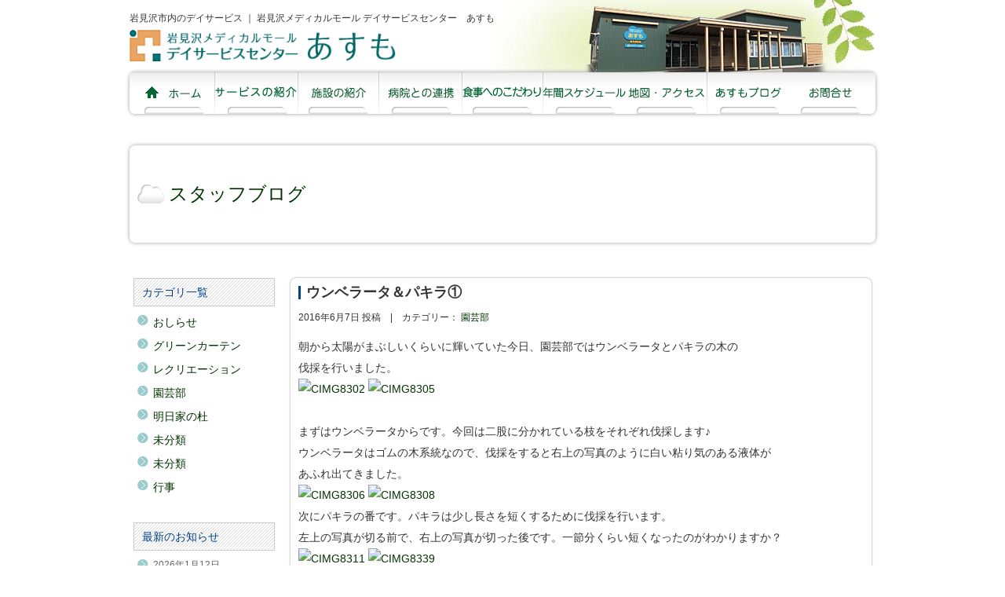

--- FILE ---
content_type: text/html; charset=UTF-8
request_url: https://asmo.imm.co.jp/2016/06/07/%E3%82%A6%E3%83%B3%E3%83%99%E3%83%A9%E3%83%BC%E3%82%BF%EF%BC%86%E3%83%91%E3%82%AD%E3%83%A9%E2%91%A0/
body_size: 11141
content:



<!DOCTYPE html>
<html lang="ja"><head>
		<meta charset="UTF-8">
	<meta name="viewport" content="width=device-width, user-scalable=yes, maximum-scale=1.0, minimum-scale=1.0">
	<link rel="start" href="https://asmo.imm.co.jp"/>
	<meta name="description" content="岩見沢市のデイサービスセンターあすも。岩見沢メディカルモールと連動し、日常生活を安心して暮らし続けることができるように機能訓練などを行って身体の向上を促します。"/>
	<title>
		ウンベラータ＆パキラ① &laquo; 		岩見沢市内のデイサービス ｜ 岩見沢メディカルモール デイサービスセンター　あすも	</title>

<meta name="Keywords" content="岩見沢メディカルモール,エスト皮膚科,いわみざわ神経内科･内科,ひさつね歯科,はくま内科・呼吸器内科, 岩見沢メディカル薬局,病院,クリニック,岩見沢" />
<meta name="robots" content="INDEX,FOLLOW" />
<meta name="copyright" content="COPYRIGHT(c) Iwamizawa Medical Mall. All rights reserved." />
    
<!-- FONT
 –––––––––––––––––––––––––––––––––––––––––––––––––– -->	    
<link href="https://use.fontawesome.com/releases/v5.6.1/css/all.css" rel="stylesheet">

<!-- CSS
  –––––––––––––––––––––––––––––––––––––––––––––––––– -->
<link href="https://asmo.imm.co.jp/wp_asmo2023/wp-content/themes/asumo2024/style.css" rel="stylesheet" type="text/css" />
<link href="https://asmo.imm.co.jp/wp_asmo2023/wp-content/themes/asumo2024/common/js/slick/slick.css" rel="stylesheet" type="text/css" />
<link href="https://asmo.imm.co.jp/wp_asmo2023/wp-content/themes/asumo2024/common/js/slick/slick-theme.css" rel="stylesheet" type="text/css" />
    
<!-- Js
–––––––––––––––––––––––––––––––––––––––––––––––––– -->    
<script src="https://code.jquery.com/jquery-3.6.3.min.js" integrity="sha256-pvPw+upLPUjgMXY0G+8O0xUf+/Im1MZjXxxgOcBQBXU=" crossorigin="anonymous"></script>
<!--<script type="text/javascript" src="https://asmo.imm.co.jp/wp_asmo2023/wp-content/themes/asumo2024/common/js/jquery.orbit-1.4.0.js" charset="utf-8"></script>-->
<script type="text/javascript" src="https://asmo.imm.co.jp/wp_asmo2023/wp-content/themes/asumo2024/common/js/slick/slick.min.js" charset="utf-8"></script>
<script type="text/javascript" src="https://asmo.imm.co.jp/wp_asmo2023/wp-content/themes/asumo2024/common/js/top_js.js" charset="utf-8"></script>

<!-- mailform
 –––––––––––––––––––––––––––––––––––––––––––––––––– -->	
<script>
document.addEventListener( 'wpcf7mailsent', function( event ) {
    location = 'https://asmo.imm.co.jp/contact/thanks/';
}, false );
</script>
	
<style>
div.wpcf7-mail-sent-ok {
display: none!important;
}	
</style> 
	
	
<!-- Favicon
–––––––––––––––––––––––––––––––––––––––––––––––––– -->
<link rel="icon" type="image/png" href="https://asmo.imm.co.jp/wp_asmo2023/wp-content/themes/asumo2024/common/favicon.png">
    
<!-- OGP
–––––––––––––––––––––––––––––––––––––––––––––––––– -->
<link href="https://asmo.imm.co.jp/wp_asmo2023/wp-content/themes/asumo2024/style.css" rel="stylesheet" type="text/css" />
<link href="https://asmo.imm.co.jp/wp_asmo2023/wp-content/themes/asumo2024/common/css/orbit.css" rel="stylesheet" type="text/css" />


<meta name='robots' content='max-image-preview:large' />
<link rel="alternate" type="application/rss+xml" title="岩見沢市内のデイサービス ｜ 岩見沢メディカルモール デイサービスセンター　あすも &raquo; ウンベラータ＆パキラ① のコメントのフィード" href="https://asmo.imm.co.jp/2016/06/07/%e3%82%a6%e3%83%b3%e3%83%99%e3%83%a9%e3%83%bc%e3%82%bf%ef%bc%86%e3%83%91%e3%82%ad%e3%83%a9%e2%91%a0/feed/" />
<link rel="alternate" title="oEmbed (JSON)" type="application/json+oembed" href="https://asmo.imm.co.jp/wp-json/oembed/1.0/embed?url=https%3A%2F%2Fasmo.imm.co.jp%2F2016%2F06%2F07%2F%25e3%2582%25a6%25e3%2583%25b3%25e3%2583%2599%25e3%2583%25a9%25e3%2583%25bc%25e3%2582%25bf%25ef%25bc%2586%25e3%2583%2591%25e3%2582%25ad%25e3%2583%25a9%25e2%2591%25a0%2F" />
<link rel="alternate" title="oEmbed (XML)" type="text/xml+oembed" href="https://asmo.imm.co.jp/wp-json/oembed/1.0/embed?url=https%3A%2F%2Fasmo.imm.co.jp%2F2016%2F06%2F07%2F%25e3%2582%25a6%25e3%2583%25b3%25e3%2583%2599%25e3%2583%25a9%25e3%2583%25bc%25e3%2582%25bf%25ef%25bc%2586%25e3%2583%2591%25e3%2582%25ad%25e3%2583%25a9%25e2%2591%25a0%2F&#038;format=xml" />
<style id='wp-img-auto-sizes-contain-inline-css' type='text/css'>
img:is([sizes=auto i],[sizes^="auto," i]){contain-intrinsic-size:3000px 1500px}
/*# sourceURL=wp-img-auto-sizes-contain-inline-css */
</style>
<style id='wp-emoji-styles-inline-css' type='text/css'>

	img.wp-smiley, img.emoji {
		display: inline !important;
		border: none !important;
		box-shadow: none !important;
		height: 1em !important;
		width: 1em !important;
		margin: 0 0.07em !important;
		vertical-align: -0.1em !important;
		background: none !important;
		padding: 0 !important;
	}
/*# sourceURL=wp-emoji-styles-inline-css */
</style>
<style id='wp-block-library-inline-css' type='text/css'>
:root{--wp-block-synced-color:#7a00df;--wp-block-synced-color--rgb:122,0,223;--wp-bound-block-color:var(--wp-block-synced-color);--wp-editor-canvas-background:#ddd;--wp-admin-theme-color:#007cba;--wp-admin-theme-color--rgb:0,124,186;--wp-admin-theme-color-darker-10:#006ba1;--wp-admin-theme-color-darker-10--rgb:0,107,160.5;--wp-admin-theme-color-darker-20:#005a87;--wp-admin-theme-color-darker-20--rgb:0,90,135;--wp-admin-border-width-focus:2px}@media (min-resolution:192dpi){:root{--wp-admin-border-width-focus:1.5px}}.wp-element-button{cursor:pointer}:root .has-very-light-gray-background-color{background-color:#eee}:root .has-very-dark-gray-background-color{background-color:#313131}:root .has-very-light-gray-color{color:#eee}:root .has-very-dark-gray-color{color:#313131}:root .has-vivid-green-cyan-to-vivid-cyan-blue-gradient-background{background:linear-gradient(135deg,#00d084,#0693e3)}:root .has-purple-crush-gradient-background{background:linear-gradient(135deg,#34e2e4,#4721fb 50%,#ab1dfe)}:root .has-hazy-dawn-gradient-background{background:linear-gradient(135deg,#faaca8,#dad0ec)}:root .has-subdued-olive-gradient-background{background:linear-gradient(135deg,#fafae1,#67a671)}:root .has-atomic-cream-gradient-background{background:linear-gradient(135deg,#fdd79a,#004a59)}:root .has-nightshade-gradient-background{background:linear-gradient(135deg,#330968,#31cdcf)}:root .has-midnight-gradient-background{background:linear-gradient(135deg,#020381,#2874fc)}:root{--wp--preset--font-size--normal:16px;--wp--preset--font-size--huge:42px}.has-regular-font-size{font-size:1em}.has-larger-font-size{font-size:2.625em}.has-normal-font-size{font-size:var(--wp--preset--font-size--normal)}.has-huge-font-size{font-size:var(--wp--preset--font-size--huge)}.has-text-align-center{text-align:center}.has-text-align-left{text-align:left}.has-text-align-right{text-align:right}.has-fit-text{white-space:nowrap!important}#end-resizable-editor-section{display:none}.aligncenter{clear:both}.items-justified-left{justify-content:flex-start}.items-justified-center{justify-content:center}.items-justified-right{justify-content:flex-end}.items-justified-space-between{justify-content:space-between}.screen-reader-text{border:0;clip-path:inset(50%);height:1px;margin:-1px;overflow:hidden;padding:0;position:absolute;width:1px;word-wrap:normal!important}.screen-reader-text:focus{background-color:#ddd;clip-path:none;color:#444;display:block;font-size:1em;height:auto;left:5px;line-height:normal;padding:15px 23px 14px;text-decoration:none;top:5px;width:auto;z-index:100000}html :where(.has-border-color){border-style:solid}html :where([style*=border-top-color]){border-top-style:solid}html :where([style*=border-right-color]){border-right-style:solid}html :where([style*=border-bottom-color]){border-bottom-style:solid}html :where([style*=border-left-color]){border-left-style:solid}html :where([style*=border-width]){border-style:solid}html :where([style*=border-top-width]){border-top-style:solid}html :where([style*=border-right-width]){border-right-style:solid}html :where([style*=border-bottom-width]){border-bottom-style:solid}html :where([style*=border-left-width]){border-left-style:solid}html :where(img[class*=wp-image-]){height:auto;max-width:100%}:where(figure){margin:0 0 1em}html :where(.is-position-sticky){--wp-admin--admin-bar--position-offset:var(--wp-admin--admin-bar--height,0px)}@media screen and (max-width:600px){html :where(.is-position-sticky){--wp-admin--admin-bar--position-offset:0px}}

/*# sourceURL=wp-block-library-inline-css */
</style><style id='global-styles-inline-css' type='text/css'>
:root{--wp--preset--aspect-ratio--square: 1;--wp--preset--aspect-ratio--4-3: 4/3;--wp--preset--aspect-ratio--3-4: 3/4;--wp--preset--aspect-ratio--3-2: 3/2;--wp--preset--aspect-ratio--2-3: 2/3;--wp--preset--aspect-ratio--16-9: 16/9;--wp--preset--aspect-ratio--9-16: 9/16;--wp--preset--color--black: #000000;--wp--preset--color--cyan-bluish-gray: #abb8c3;--wp--preset--color--white: #ffffff;--wp--preset--color--pale-pink: #f78da7;--wp--preset--color--vivid-red: #cf2e2e;--wp--preset--color--luminous-vivid-orange: #ff6900;--wp--preset--color--luminous-vivid-amber: #fcb900;--wp--preset--color--light-green-cyan: #7bdcb5;--wp--preset--color--vivid-green-cyan: #00d084;--wp--preset--color--pale-cyan-blue: #8ed1fc;--wp--preset--color--vivid-cyan-blue: #0693e3;--wp--preset--color--vivid-purple: #9b51e0;--wp--preset--gradient--vivid-cyan-blue-to-vivid-purple: linear-gradient(135deg,rgb(6,147,227) 0%,rgb(155,81,224) 100%);--wp--preset--gradient--light-green-cyan-to-vivid-green-cyan: linear-gradient(135deg,rgb(122,220,180) 0%,rgb(0,208,130) 100%);--wp--preset--gradient--luminous-vivid-amber-to-luminous-vivid-orange: linear-gradient(135deg,rgb(252,185,0) 0%,rgb(255,105,0) 100%);--wp--preset--gradient--luminous-vivid-orange-to-vivid-red: linear-gradient(135deg,rgb(255,105,0) 0%,rgb(207,46,46) 100%);--wp--preset--gradient--very-light-gray-to-cyan-bluish-gray: linear-gradient(135deg,rgb(238,238,238) 0%,rgb(169,184,195) 100%);--wp--preset--gradient--cool-to-warm-spectrum: linear-gradient(135deg,rgb(74,234,220) 0%,rgb(151,120,209) 20%,rgb(207,42,186) 40%,rgb(238,44,130) 60%,rgb(251,105,98) 80%,rgb(254,248,76) 100%);--wp--preset--gradient--blush-light-purple: linear-gradient(135deg,rgb(255,206,236) 0%,rgb(152,150,240) 100%);--wp--preset--gradient--blush-bordeaux: linear-gradient(135deg,rgb(254,205,165) 0%,rgb(254,45,45) 50%,rgb(107,0,62) 100%);--wp--preset--gradient--luminous-dusk: linear-gradient(135deg,rgb(255,203,112) 0%,rgb(199,81,192) 50%,rgb(65,88,208) 100%);--wp--preset--gradient--pale-ocean: linear-gradient(135deg,rgb(255,245,203) 0%,rgb(182,227,212) 50%,rgb(51,167,181) 100%);--wp--preset--gradient--electric-grass: linear-gradient(135deg,rgb(202,248,128) 0%,rgb(113,206,126) 100%);--wp--preset--gradient--midnight: linear-gradient(135deg,rgb(2,3,129) 0%,rgb(40,116,252) 100%);--wp--preset--font-size--small: 13px;--wp--preset--font-size--medium: 20px;--wp--preset--font-size--large: 36px;--wp--preset--font-size--x-large: 42px;--wp--preset--spacing--20: 0.44rem;--wp--preset--spacing--30: 0.67rem;--wp--preset--spacing--40: 1rem;--wp--preset--spacing--50: 1.5rem;--wp--preset--spacing--60: 2.25rem;--wp--preset--spacing--70: 3.38rem;--wp--preset--spacing--80: 5.06rem;--wp--preset--shadow--natural: 6px 6px 9px rgba(0, 0, 0, 0.2);--wp--preset--shadow--deep: 12px 12px 50px rgba(0, 0, 0, 0.4);--wp--preset--shadow--sharp: 6px 6px 0px rgba(0, 0, 0, 0.2);--wp--preset--shadow--outlined: 6px 6px 0px -3px rgb(255, 255, 255), 6px 6px rgb(0, 0, 0);--wp--preset--shadow--crisp: 6px 6px 0px rgb(0, 0, 0);}:where(.is-layout-flex){gap: 0.5em;}:where(.is-layout-grid){gap: 0.5em;}body .is-layout-flex{display: flex;}.is-layout-flex{flex-wrap: wrap;align-items: center;}.is-layout-flex > :is(*, div){margin: 0;}body .is-layout-grid{display: grid;}.is-layout-grid > :is(*, div){margin: 0;}:where(.wp-block-columns.is-layout-flex){gap: 2em;}:where(.wp-block-columns.is-layout-grid){gap: 2em;}:where(.wp-block-post-template.is-layout-flex){gap: 1.25em;}:where(.wp-block-post-template.is-layout-grid){gap: 1.25em;}.has-black-color{color: var(--wp--preset--color--black) !important;}.has-cyan-bluish-gray-color{color: var(--wp--preset--color--cyan-bluish-gray) !important;}.has-white-color{color: var(--wp--preset--color--white) !important;}.has-pale-pink-color{color: var(--wp--preset--color--pale-pink) !important;}.has-vivid-red-color{color: var(--wp--preset--color--vivid-red) !important;}.has-luminous-vivid-orange-color{color: var(--wp--preset--color--luminous-vivid-orange) !important;}.has-luminous-vivid-amber-color{color: var(--wp--preset--color--luminous-vivid-amber) !important;}.has-light-green-cyan-color{color: var(--wp--preset--color--light-green-cyan) !important;}.has-vivid-green-cyan-color{color: var(--wp--preset--color--vivid-green-cyan) !important;}.has-pale-cyan-blue-color{color: var(--wp--preset--color--pale-cyan-blue) !important;}.has-vivid-cyan-blue-color{color: var(--wp--preset--color--vivid-cyan-blue) !important;}.has-vivid-purple-color{color: var(--wp--preset--color--vivid-purple) !important;}.has-black-background-color{background-color: var(--wp--preset--color--black) !important;}.has-cyan-bluish-gray-background-color{background-color: var(--wp--preset--color--cyan-bluish-gray) !important;}.has-white-background-color{background-color: var(--wp--preset--color--white) !important;}.has-pale-pink-background-color{background-color: var(--wp--preset--color--pale-pink) !important;}.has-vivid-red-background-color{background-color: var(--wp--preset--color--vivid-red) !important;}.has-luminous-vivid-orange-background-color{background-color: var(--wp--preset--color--luminous-vivid-orange) !important;}.has-luminous-vivid-amber-background-color{background-color: var(--wp--preset--color--luminous-vivid-amber) !important;}.has-light-green-cyan-background-color{background-color: var(--wp--preset--color--light-green-cyan) !important;}.has-vivid-green-cyan-background-color{background-color: var(--wp--preset--color--vivid-green-cyan) !important;}.has-pale-cyan-blue-background-color{background-color: var(--wp--preset--color--pale-cyan-blue) !important;}.has-vivid-cyan-blue-background-color{background-color: var(--wp--preset--color--vivid-cyan-blue) !important;}.has-vivid-purple-background-color{background-color: var(--wp--preset--color--vivid-purple) !important;}.has-black-border-color{border-color: var(--wp--preset--color--black) !important;}.has-cyan-bluish-gray-border-color{border-color: var(--wp--preset--color--cyan-bluish-gray) !important;}.has-white-border-color{border-color: var(--wp--preset--color--white) !important;}.has-pale-pink-border-color{border-color: var(--wp--preset--color--pale-pink) !important;}.has-vivid-red-border-color{border-color: var(--wp--preset--color--vivid-red) !important;}.has-luminous-vivid-orange-border-color{border-color: var(--wp--preset--color--luminous-vivid-orange) !important;}.has-luminous-vivid-amber-border-color{border-color: var(--wp--preset--color--luminous-vivid-amber) !important;}.has-light-green-cyan-border-color{border-color: var(--wp--preset--color--light-green-cyan) !important;}.has-vivid-green-cyan-border-color{border-color: var(--wp--preset--color--vivid-green-cyan) !important;}.has-pale-cyan-blue-border-color{border-color: var(--wp--preset--color--pale-cyan-blue) !important;}.has-vivid-cyan-blue-border-color{border-color: var(--wp--preset--color--vivid-cyan-blue) !important;}.has-vivid-purple-border-color{border-color: var(--wp--preset--color--vivid-purple) !important;}.has-vivid-cyan-blue-to-vivid-purple-gradient-background{background: var(--wp--preset--gradient--vivid-cyan-blue-to-vivid-purple) !important;}.has-light-green-cyan-to-vivid-green-cyan-gradient-background{background: var(--wp--preset--gradient--light-green-cyan-to-vivid-green-cyan) !important;}.has-luminous-vivid-amber-to-luminous-vivid-orange-gradient-background{background: var(--wp--preset--gradient--luminous-vivid-amber-to-luminous-vivid-orange) !important;}.has-luminous-vivid-orange-to-vivid-red-gradient-background{background: var(--wp--preset--gradient--luminous-vivid-orange-to-vivid-red) !important;}.has-very-light-gray-to-cyan-bluish-gray-gradient-background{background: var(--wp--preset--gradient--very-light-gray-to-cyan-bluish-gray) !important;}.has-cool-to-warm-spectrum-gradient-background{background: var(--wp--preset--gradient--cool-to-warm-spectrum) !important;}.has-blush-light-purple-gradient-background{background: var(--wp--preset--gradient--blush-light-purple) !important;}.has-blush-bordeaux-gradient-background{background: var(--wp--preset--gradient--blush-bordeaux) !important;}.has-luminous-dusk-gradient-background{background: var(--wp--preset--gradient--luminous-dusk) !important;}.has-pale-ocean-gradient-background{background: var(--wp--preset--gradient--pale-ocean) !important;}.has-electric-grass-gradient-background{background: var(--wp--preset--gradient--electric-grass) !important;}.has-midnight-gradient-background{background: var(--wp--preset--gradient--midnight) !important;}.has-small-font-size{font-size: var(--wp--preset--font-size--small) !important;}.has-medium-font-size{font-size: var(--wp--preset--font-size--medium) !important;}.has-large-font-size{font-size: var(--wp--preset--font-size--large) !important;}.has-x-large-font-size{font-size: var(--wp--preset--font-size--x-large) !important;}
/*# sourceURL=global-styles-inline-css */
</style>

<style id='classic-theme-styles-inline-css' type='text/css'>
/*! This file is auto-generated */
.wp-block-button__link{color:#fff;background-color:#32373c;border-radius:9999px;box-shadow:none;text-decoration:none;padding:calc(.667em + 2px) calc(1.333em + 2px);font-size:1.125em}.wp-block-file__button{background:#32373c;color:#fff;text-decoration:none}
/*# sourceURL=/wp-includes/css/classic-themes.min.css */
</style>
<link rel='stylesheet' id='contact-form-7-css' href='https://asmo.imm.co.jp/wp_asmo2023/wp-content/plugins/contact-form-7/includes/css/styles.css?ver=6.0' type='text/css' media='all' />
<link rel='stylesheet' id='wp-pagenavi-css' href='https://asmo.imm.co.jp/wp_asmo2023/wp-content/plugins/wp-pagenavi/pagenavi-css.css?ver=2.70' type='text/css' media='all' />
<link rel='stylesheet' id='jquery-ui-smoothness-css' href='https://asmo.imm.co.jp/wp_asmo2023/wp-content/plugins/contact-form-7/includes/js/jquery-ui/themes/smoothness/jquery-ui.min.css?ver=1.12.1' type='text/css' media='screen' />
<script type="text/javascript" src="https://asmo.imm.co.jp/wp_asmo2023/wp-includes/js/jquery/jquery.min.js?ver=3.7.1" id="jquery-core-js"></script>
<script type="text/javascript" src="https://asmo.imm.co.jp/wp_asmo2023/wp-includes/js/jquery/jquery-migrate.min.js?ver=3.4.1" id="jquery-migrate-js"></script>
<link rel="https://api.w.org/" href="https://asmo.imm.co.jp/wp-json/" /><link rel="alternate" title="JSON" type="application/json" href="https://asmo.imm.co.jp/wp-json/wp/v2/posts/2700" /><link rel="EditURI" type="application/rsd+xml" title="RSD" href="https://asmo.imm.co.jp/wp_asmo2023/xmlrpc.php?rsd" />
<meta name="generator" content="WordPress 6.9" />
<link rel="canonical" href="https://asmo.imm.co.jp/2016/06/07/%e3%82%a6%e3%83%b3%e3%83%99%e3%83%a9%e3%83%bc%e3%82%bf%ef%bc%86%e3%83%91%e3%82%ad%e3%83%a9%e2%91%a0/" />
<link rel='shortlink' href='https://asmo.imm.co.jp/?p=2700' />
    
</head>
  


<body>
<div id="con_wrapper">


<header id="top">
  
<h1>岩見沢市内のデイサービス ｜ 岩見沢メディカルモール デイサービスセンター　あすも</h1>
<div id="logo_con">
<a href="https://asmo.imm.co.jp"><img src="https://asmo.imm.co.jp/wp_asmo2023/wp-content/themes/asumo2024/common/img/common/headder_logo.gif" width="340" height="42" alt="岩見沢メディカルモール"></a>
</div>

<nav>


 <ul class="pc">
  <li><a href="https://asmo.imm.co.jp"><img src="https://asmo.imm.co.jp/wp_asmo2023/wp-content/themes/asumo2024/common/img/common/nav_home.gif" width="74" height="18" alt="ホーム"></a></li>
  <li><a href="https://asmo.imm.co.jp/service"><img src="https://asmo.imm.co.jp/wp_asmo2023/wp-content/themes/asumo2024/common/img/common/nav_service.gif" width="105" height="18" alt="サービスの紹介"></a></li>
  <li><a href="https://asmo.imm.co.jp/intro"><img src="https://asmo.imm.co.jp/wp_asmo2023/wp-content/themes/asumo2024/common/img/common/nav_about.gif" width="70" height="18" alt="施設の紹介"></a></li>
  <li><a href="https://asmo.imm.co.jp/hospital"><img src="https://asmo.imm.co.jp/wp_asmo2023/wp-content/themes/asumo2024/common/img/common/nav_hospital.gif" width="84" height="18" alt="病院との連携"></a></li>
  <li><a href="https://asmo.imm.co.jp/food"><img src="https://asmo.imm.co.jp/wp_asmo2023/wp-content/themes/asumo2024/common/img/common/nav_food.gif" width="102" height="18" alt="食事へのこだわり"></a></li>
  <li><a href="https://asmo.imm.co.jp/schedule"><img src="https://asmo.imm.co.jp/wp_asmo2023/wp-content/themes/asumo2024/common/img/common/nav_schedule.gif" width="105" height="18" alt="年間スケジュール"></a></li>
    <li><a href="https://asmo.imm.co.jp/access"><img src="https://asmo.imm.co.jp/wp_asmo2023/wp-content/themes/asumo2024/common/img/common/nav_access.gif" width="98" height="18" alt="地図・アクセス"></a></li>
  <li class="menu_blog"><a href="https://asmo.imm.co.jp/blog/"><img src="https://asmo.imm.co.jp/wp_asmo2023/wp-content/themes/asumo2024/common/img/common/nav_blog.gif" width="85" height="18" alt="スタッフブログ"></a></li>
  <li class="contact"><a href="https://asmo.imm.co.jp/contact/"><img src="https://asmo.imm.co.jp/wp_asmo2023/wp-content/themes/asumo2024/common/img/common/nav_contact.gif" width="57" height="18" alt="お問い合せ"></a></li>
  </ul>

    
<div class="header_menu sp">    
<div id="nav-drawer">
      <input id="nav-input" type="checkbox" class="nav-unshown">
      <label id="nav-open" for="nav-input"><span></span></label>
      <label class="nav-unshown" id="nav-close" for="nav-input"></label>
      <div id="nav-content">
<ul class="spnav menu">
  <li><a href="https://asmo.imm.co.jp"><img src="https://asmo.imm.co.jp/wp_asmo2023/wp-content/themes/asumo2024/common/img/common/nav_home.gif" width="70" height="18" alt="ホーム"></a></li>
  <li><a href="https://asmo.imm.co.jp/service"><img src="https://asmo.imm.co.jp/wp_asmo2023/wp-content/themes/asumo2024/common/img/common/nav_service.gif" width="105" height="18" alt="サービスの紹介"></a></li>
  <li><a href="https://asmo.imm.co.jp/intro"><img src="https://asmo.imm.co.jp/wp_asmo2023/wp-content/themes/asumo2024/common/img/common/nav_about.gif" width="80" height="18" alt="施設の紹介"></a></li>
  <li><a href="https://asmo.imm.co.jp/hospital"><img src="https://asmo.imm.co.jp/wp_asmo2023/wp-content/themes/asumo2024/common/img/common/nav_hospital.gif" width="95" height="18" alt="病院との連携"></a></li>
  <li><a href="https://asmo.imm.co.jp/food"><img src="https://asmo.imm.co.jp/wp_asmo2023/wp-content/themes/asumo2024/common/img/common/nav_food.gif" width="102" height="18" alt="食事へのこだわり"></a></li>
  <li><a href="https://asmo.imm.co.jp/schedule"><img src="https://asmo.imm.co.jp/wp_asmo2023/wp-content/themes/asumo2024/common/img/common/nav_schedule.gif" width="105" height="18" alt="年間スケジュール"></a></li>
    <li><a href="https://asmo.imm.co.jp/access"><img src="https://asmo.imm.co.jp/wp_asmo2023/wp-content/themes/asumo2024/common/img/common/nav_access.gif" width="100" height="18" alt="地図・アクセス"></a></li>
  <li class="menu_blog"><a href="https://asmo.imm.co.jp/blog/"><img src="https://asmo.imm.co.jp/wp_asmo2023/wp-content/themes/asumo2024/common/img/common/nav_blog.gif" width="85" height="18" alt="スタッフブログ"></a></li>
  <li class="contact"><a href="https://asmo.imm.co.jp/contact/"><img src="https://asmo.imm.co.jp/wp_asmo2023/wp-content/themes/asumo2024/common/img/common/nav_contact.gif" width="56" height="18" alt="お問い合せ"></a></li>
</ul>
</div>
</div>
</div>    
    
 
 <!-- /nav --></nav>
 <!-- /header --></header>




<h2 id="staff_h2"><a href="https://asmo.imm.co.jp/blog/">スタッフブログ</a></h2>


       
<div id="con_contents" class="blog">
<div id="right_con">



<div class="blog_base clearfix">


<h3>ウンベラータ＆パキラ①</h3>

<div class="post">
<p class="postdata">2016年6月7日 投稿　|　<span>カテゴリー： <a href="https://asmo.imm.co.jp/category/%e5%9c%92%e8%8a%b8%e9%83%a8/" rel="category tag">園芸部</a></span></p>

<div class="posttext_con">
<p>朝から太陽がまぶしいくらいに輝いていた今日、園芸部ではウンベラータとパキラの木の</p>
<p>伐採を行いました。</p>
<p><a href="http://localhost:8888/iwa_asumo2023/wp-content/uploads/2016/06/CIMG8302.jpg"><img fetchpriority="high" decoding="async" class="alignnone size-medium wp-image-2701" src="http://localhost:8888/iwa_asumo2023/wp-content/uploads/2016/06/CIMG8302-300x225.jpg" alt="CIMG8302" width="300" height="225" /></a> <a href="http://localhost:8888/iwa_asumo2023/wp-content/uploads/2016/06/CIMG8305.jpg"><img decoding="async" class="alignnone size-medium wp-image-2702" src="http://localhost:8888/iwa_asumo2023/wp-content/uploads/2016/06/CIMG8305-300x225.jpg" alt="CIMG8305" width="300" height="225" /></a></p>
<p>&nbsp;</p>
<p>まずはウンベラータからです。今回は二股に分かれている枝をそれぞれ伐採します♪</p>
<p>ウンベラータはゴムの木系統なので、伐採をすると右上の写真のように白い粘り気のある液体が</p>
<p>あふれ出てきました。</p>
<p><a href="http://localhost:8888/iwa_asumo2023/wp-content/uploads/2016/06/CIMG8306.jpg"><img decoding="async" class="alignnone size-medium wp-image-2703" src="http://localhost:8888/iwa_asumo2023/wp-content/uploads/2016/06/CIMG8306-300x225.jpg" alt="CIMG8306" width="300" height="225" /></a> <a href="http://localhost:8888/iwa_asumo2023/wp-content/uploads/2016/06/CIMG8308.jpg"><img loading="lazy" decoding="async" class="alignnone size-medium wp-image-2704" src="http://localhost:8888/iwa_asumo2023/wp-content/uploads/2016/06/CIMG8308-300x225.jpg" alt="CIMG8308" width="300" height="225" /></a></p>
<p>次にパキラの番です。パキラは少し長さを短くするために伐採を行います。</p>
<p>左上の写真が切る前で、右上の写真が切った後です。一節分くらい短くなったのがわかりますか？</p>
<p><a href="http://localhost:8888/iwa_asumo2023/wp-content/uploads/2016/06/CIMG8311.jpg"><img loading="lazy" decoding="async" class="alignnone size-medium wp-image-2705" src="http://localhost:8888/iwa_asumo2023/wp-content/uploads/2016/06/CIMG8311-300x225.jpg" alt="CIMG8311" width="300" height="225" /></a> <a href="http://localhost:8888/iwa_asumo2023/wp-content/uploads/2016/06/CIMG8339.jpg"><img loading="lazy" decoding="async" class="alignnone size-medium wp-image-2709" src="http://localhost:8888/iwa_asumo2023/wp-content/uploads/2016/06/CIMG8339-300x225.jpg" alt="CIMG8339" width="300" height="225" /></a></p>
<p>切った後は切り口を水で洗い、右の写真のように特殊な薬品を入れた水に切り口を浸します。</p>
<p>今日のブログはここまで！！</p>
<p>実際に伐採したウンベラータ＆パキラを植えている様子などはまた後日お知らせいたします。</p>
<p>&nbsp;</p>
<p>デイサービスセンターあすも　　☎０１２６－３５－７１８０</p>
<p>&nbsp;</p>
</div>

</div>
</div>



<div id="page_btn">
<p><span id="fwd"><a href="https://asmo.imm.co.jp/2016/06/08/%e6%9f%94%e9%81%93%e6%95%b4%e5%be%a9%e5%b8%ab%e3%81%8c%e4%bb%b2%e9%96%93%e5%85%a5%e3%82%8a%ef%bc%81%ef%bc%81/" rel="next">&larr; 次の記事</a></span><span id="info_home"><a href="https://asmo.imm.co.jp/blog">スタッフブログトップ</a></span><span id="back"><a href="https://asmo.imm.co.jp/2016/06/06/%e3%82%b5%e3%83%bc%e3%83%93%e3%82%b9%e5%86%85%e5%ae%b9%e5%a4%89%e6%9b%b4%e3%81%ae%e3%81%8a%e7%9f%a5%e3%82%89%e3%81%9b/" rel="prev">前の記事 &rarr;</a></span></p>
</div>

<!--end #right_con--></div>
  
  
  
  
  
  <div id="left_con">
    
<!--sideber-->

<aside>
<nav>
<h3>カテゴリ一覧</h3>
<ul class="archive_ul">
	<li class="cat-item cat-item-2"><a href="https://asmo.imm.co.jp/category/%e3%81%8a%e3%81%97%e3%82%89%e3%81%9b/">おしらせ</a>
</li>
	<li class="cat-item cat-item-3"><a href="https://asmo.imm.co.jp/category/%e3%82%b0%e3%83%aa%e3%83%bc%e3%83%b3%e3%82%ab%e3%83%bc%e3%83%86%e3%83%b3/">グリーンカーテン</a>
</li>
	<li class="cat-item cat-item-4"><a href="https://asmo.imm.co.jp/category/%e3%83%ac%e3%82%af%e3%83%aa%e3%82%a8%e3%83%bc%e3%82%b7%e3%83%a7%e3%83%b3/">レクリエーション</a>
</li>
	<li class="cat-item cat-item-5"><a href="https://asmo.imm.co.jp/category/%e5%9c%92%e8%8a%b8%e9%83%a8/">園芸部</a>
</li>
	<li class="cat-item cat-item-6"><a href="https://asmo.imm.co.jp/category/%e6%98%8e%e6%97%a5%e5%ae%b6%e3%81%ae%e6%9d%9c/">明日家の杜</a>
</li>
	<li class="cat-item cat-item-1"><a href="https://asmo.imm.co.jp/category/uncategorized/">未分類</a>
</li>
	<li class="cat-item cat-item-7"><a href="https://asmo.imm.co.jp/category/%e6%9c%aa%e5%88%86%e9%a1%9e/">未分類</a>
</li>
	<li class="cat-item cat-item-8"><a href="https://asmo.imm.co.jp/category/%e8%a1%8c%e4%ba%8b/">行事</a>
</li>
</ul>


<h3>最新のお知らせ</h3>
 <ul id="side_info">
  <li><span>2026年1月12日 </span><a href="https://asmo.imm.co.jp/2026/01/12/%e4%bb%8a%e9%80%b1%e3%81%af%e3%82%ab%e3%83%ac%e3%83%b3%e3%83%80%e3%83%bc%e4%bd%9c%e3%82%8ao%ef%bc%8f/">今週はカレンダー作り(^O^)／</a></li>
  <li><span>2026年1月5日 </span><a href="https://asmo.imm.co.jp/2026/01/05/%e4%bb%a4%e5%92%8c%ef%bc%98%e5%b9%b4%ef%bc%91%e6%9c%88%e3%81%ae%e5%b9%b4%e9%96%93%e3%82%b9%e3%82%b1%e3%82%b8%e3%83%a5%e3%83%bc%e3%83%ab%e3%83%bb%e7%8c%ae%e7%ab%8b%e8%a1%a8%e3%82%92%e6%9b%b4%e6%96%b0/">令和８年１月の年間スケジュール・献立表を更新しました。</a></li>
  <li><span>2025年12月29日 </span><a href="https://asmo.imm.co.jp/2025/12/29/%e6%9d%a5%e5%b9%b4%e3%81%ab%e5%90%91%e3%81%91%e3%81%a6%e2%98%86%e5%bd%a1-2/">来年に向けて☆彡</a></li>
  </ul>
 


<h3>過去のお知らせ</h3>
<ul class="archive_ul">
	<li><a href='https://asmo.imm.co.jp/2026/01/'>2026年1月</a></li>
	<li><a href='https://asmo.imm.co.jp/2025/12/'>2025年12月</a></li>
	<li><a href='https://asmo.imm.co.jp/2025/11/'>2025年11月</a></li>
	<li><a href='https://asmo.imm.co.jp/2025/10/'>2025年10月</a></li>
	<li><a href='https://asmo.imm.co.jp/2025/09/'>2025年9月</a></li>
	<li><a href='https://asmo.imm.co.jp/2025/08/'>2025年8月</a></li>
	<li><a href='https://asmo.imm.co.jp/2025/07/'>2025年7月</a></li>
	<li><a href='https://asmo.imm.co.jp/2025/06/'>2025年6月</a></li>
	<li><a href='https://asmo.imm.co.jp/2025/05/'>2025年5月</a></li>
	<li><a href='https://asmo.imm.co.jp/2025/04/'>2025年4月</a></li>
	<li><a href='https://asmo.imm.co.jp/2025/03/'>2025年3月</a></li>
	<li><a href='https://asmo.imm.co.jp/2025/02/'>2025年2月</a></li>
	<li><a href='https://asmo.imm.co.jp/2025/01/'>2025年1月</a></li>
	<li><a href='https://asmo.imm.co.jp/2024/12/'>2024年12月</a></li>
	<li><a href='https://asmo.imm.co.jp/2024/11/'>2024年11月</a></li>
	<li><a href='https://asmo.imm.co.jp/2024/10/'>2024年10月</a></li>
	<li><a href='https://asmo.imm.co.jp/2024/09/'>2024年9月</a></li>
	<li><a href='https://asmo.imm.co.jp/2024/08/'>2024年8月</a></li>
	<li><a href='https://asmo.imm.co.jp/2024/07/'>2024年7月</a></li>
	<li><a href='https://asmo.imm.co.jp/2024/06/'>2024年6月</a></li>
	<li><a href='https://asmo.imm.co.jp/2024/05/'>2024年5月</a></li>
	<li><a href='https://asmo.imm.co.jp/2024/04/'>2024年4月</a></li>
	<li><a href='https://asmo.imm.co.jp/2024/03/'>2024年3月</a></li>
	<li><a href='https://asmo.imm.co.jp/2024/02/'>2024年2月</a></li>
	<li><a href='https://asmo.imm.co.jp/2024/01/'>2024年1月</a></li>
	<li><a href='https://asmo.imm.co.jp/2023/12/'>2023年12月</a></li>
	<li><a href='https://asmo.imm.co.jp/2023/11/'>2023年11月</a></li>
	<li><a href='https://asmo.imm.co.jp/2023/10/'>2023年10月</a></li>
	<li><a href='https://asmo.imm.co.jp/2023/09/'>2023年9月</a></li>
	<li><a href='https://asmo.imm.co.jp/2023/08/'>2023年8月</a></li>
	<li><a href='https://asmo.imm.co.jp/2023/07/'>2023年7月</a></li>
	<li><a href='https://asmo.imm.co.jp/2023/06/'>2023年6月</a></li>
	<li><a href='https://asmo.imm.co.jp/2023/05/'>2023年5月</a></li>
	<li><a href='https://asmo.imm.co.jp/2023/04/'>2023年4月</a></li>
	<li><a href='https://asmo.imm.co.jp/2023/03/'>2023年3月</a></li>
	<li><a href='https://asmo.imm.co.jp/2023/02/'>2023年2月</a></li>
	<li><a href='https://asmo.imm.co.jp/2023/01/'>2023年1月</a></li>
	<li><a href='https://asmo.imm.co.jp/2022/12/'>2022年12月</a></li>
	<li><a href='https://asmo.imm.co.jp/2022/11/'>2022年11月</a></li>
	<li><a href='https://asmo.imm.co.jp/2022/10/'>2022年10月</a></li>
	<li><a href='https://asmo.imm.co.jp/2022/09/'>2022年9月</a></li>
	<li><a href='https://asmo.imm.co.jp/2022/08/'>2022年8月</a></li>
	<li><a href='https://asmo.imm.co.jp/2022/07/'>2022年7月</a></li>
	<li><a href='https://asmo.imm.co.jp/2022/06/'>2022年6月</a></li>
	<li><a href='https://asmo.imm.co.jp/2022/05/'>2022年5月</a></li>
	<li><a href='https://asmo.imm.co.jp/2022/04/'>2022年4月</a></li>
	<li><a href='https://asmo.imm.co.jp/2022/03/'>2022年3月</a></li>
	<li><a href='https://asmo.imm.co.jp/2022/02/'>2022年2月</a></li>
	<li><a href='https://asmo.imm.co.jp/2022/01/'>2022年1月</a></li>
	<li><a href='https://asmo.imm.co.jp/2021/12/'>2021年12月</a></li>
	<li><a href='https://asmo.imm.co.jp/2021/11/'>2021年11月</a></li>
	<li><a href='https://asmo.imm.co.jp/2021/10/'>2021年10月</a></li>
	<li><a href='https://asmo.imm.co.jp/2021/09/'>2021年9月</a></li>
	<li><a href='https://asmo.imm.co.jp/2021/08/'>2021年8月</a></li>
	<li><a href='https://asmo.imm.co.jp/2021/07/'>2021年7月</a></li>
	<li><a href='https://asmo.imm.co.jp/2021/06/'>2021年6月</a></li>
	<li><a href='https://asmo.imm.co.jp/2021/05/'>2021年5月</a></li>
	<li><a href='https://asmo.imm.co.jp/2021/04/'>2021年4月</a></li>
	<li><a href='https://asmo.imm.co.jp/2021/03/'>2021年3月</a></li>
	<li><a href='https://asmo.imm.co.jp/2021/02/'>2021年2月</a></li>
	<li><a href='https://asmo.imm.co.jp/2021/01/'>2021年1月</a></li>
	<li><a href='https://asmo.imm.co.jp/2020/12/'>2020年12月</a></li>
	<li><a href='https://asmo.imm.co.jp/2020/11/'>2020年11月</a></li>
	<li><a href='https://asmo.imm.co.jp/2020/10/'>2020年10月</a></li>
	<li><a href='https://asmo.imm.co.jp/2020/09/'>2020年9月</a></li>
	<li><a href='https://asmo.imm.co.jp/2020/08/'>2020年8月</a></li>
	<li><a href='https://asmo.imm.co.jp/2020/07/'>2020年7月</a></li>
	<li><a href='https://asmo.imm.co.jp/2020/06/'>2020年6月</a></li>
	<li><a href='https://asmo.imm.co.jp/2020/05/'>2020年5月</a></li>
	<li><a href='https://asmo.imm.co.jp/2020/04/'>2020年4月</a></li>
	<li><a href='https://asmo.imm.co.jp/2020/03/'>2020年3月</a></li>
	<li><a href='https://asmo.imm.co.jp/2020/02/'>2020年2月</a></li>
	<li><a href='https://asmo.imm.co.jp/2020/01/'>2020年1月</a></li>
	<li><a href='https://asmo.imm.co.jp/2019/12/'>2019年12月</a></li>
	<li><a href='https://asmo.imm.co.jp/2019/11/'>2019年11月</a></li>
	<li><a href='https://asmo.imm.co.jp/2019/10/'>2019年10月</a></li>
	<li><a href='https://asmo.imm.co.jp/2019/09/'>2019年9月</a></li>
	<li><a href='https://asmo.imm.co.jp/2019/08/'>2019年8月</a></li>
	<li><a href='https://asmo.imm.co.jp/2019/07/'>2019年7月</a></li>
	<li><a href='https://asmo.imm.co.jp/2019/06/'>2019年6月</a></li>
	<li><a href='https://asmo.imm.co.jp/2019/05/'>2019年5月</a></li>
	<li><a href='https://asmo.imm.co.jp/2019/04/'>2019年4月</a></li>
	<li><a href='https://asmo.imm.co.jp/2019/03/'>2019年3月</a></li>
	<li><a href='https://asmo.imm.co.jp/2019/02/'>2019年2月</a></li>
	<li><a href='https://asmo.imm.co.jp/2019/01/'>2019年1月</a></li>
	<li><a href='https://asmo.imm.co.jp/2018/12/'>2018年12月</a></li>
	<li><a href='https://asmo.imm.co.jp/2018/11/'>2018年11月</a></li>
	<li><a href='https://asmo.imm.co.jp/2018/10/'>2018年10月</a></li>
	<li><a href='https://asmo.imm.co.jp/2018/09/'>2018年9月</a></li>
	<li><a href='https://asmo.imm.co.jp/2018/08/'>2018年8月</a></li>
	<li><a href='https://asmo.imm.co.jp/2018/07/'>2018年7月</a></li>
	<li><a href='https://asmo.imm.co.jp/2018/06/'>2018年6月</a></li>
	<li><a href='https://asmo.imm.co.jp/2018/05/'>2018年5月</a></li>
	<li><a href='https://asmo.imm.co.jp/2018/04/'>2018年4月</a></li>
	<li><a href='https://asmo.imm.co.jp/2018/03/'>2018年3月</a></li>
	<li><a href='https://asmo.imm.co.jp/2018/02/'>2018年2月</a></li>
	<li><a href='https://asmo.imm.co.jp/2018/01/'>2018年1月</a></li>
	<li><a href='https://asmo.imm.co.jp/2017/12/'>2017年12月</a></li>
	<li><a href='https://asmo.imm.co.jp/2017/11/'>2017年11月</a></li>
	<li><a href='https://asmo.imm.co.jp/2017/10/'>2017年10月</a></li>
	<li><a href='https://asmo.imm.co.jp/2017/09/'>2017年9月</a></li>
	<li><a href='https://asmo.imm.co.jp/2017/08/'>2017年8月</a></li>
	<li><a href='https://asmo.imm.co.jp/2017/07/'>2017年7月</a></li>
	<li><a href='https://asmo.imm.co.jp/2017/06/'>2017年6月</a></li>
	<li><a href='https://asmo.imm.co.jp/2017/05/'>2017年5月</a></li>
	<li><a href='https://asmo.imm.co.jp/2017/04/'>2017年4月</a></li>
	<li><a href='https://asmo.imm.co.jp/2017/03/'>2017年3月</a></li>
	<li><a href='https://asmo.imm.co.jp/2017/02/'>2017年2月</a></li>
	<li><a href='https://asmo.imm.co.jp/2017/01/'>2017年1月</a></li>
	<li><a href='https://asmo.imm.co.jp/2016/12/'>2016年12月</a></li>
	<li><a href='https://asmo.imm.co.jp/2016/11/'>2016年11月</a></li>
	<li><a href='https://asmo.imm.co.jp/2016/10/'>2016年10月</a></li>
	<li><a href='https://asmo.imm.co.jp/2016/09/'>2016年9月</a></li>
	<li><a href='https://asmo.imm.co.jp/2016/08/'>2016年8月</a></li>
	<li><a href='https://asmo.imm.co.jp/2016/07/'>2016年7月</a></li>
	<li><a href='https://asmo.imm.co.jp/2016/06/'>2016年6月</a></li>
	<li><a href='https://asmo.imm.co.jp/2016/05/'>2016年5月</a></li>
	<li><a href='https://asmo.imm.co.jp/2016/04/'>2016年4月</a></li>
	<li><a href='https://asmo.imm.co.jp/2016/03/'>2016年3月</a></li>
	<li><a href='https://asmo.imm.co.jp/2016/02/'>2016年2月</a></li>
	<li><a href='https://asmo.imm.co.jp/2016/01/'>2016年1月</a></li>
	<li><a href='https://asmo.imm.co.jp/2015/12/'>2015年12月</a></li>
	<li><a href='https://asmo.imm.co.jp/2015/11/'>2015年11月</a></li>
	<li><a href='https://asmo.imm.co.jp/2015/10/'>2015年10月</a></li>
	<li><a href='https://asmo.imm.co.jp/2015/09/'>2015年9月</a></li>
	<li><a href='https://asmo.imm.co.jp/2015/08/'>2015年8月</a></li>
	<li><a href='https://asmo.imm.co.jp/2015/07/'>2015年7月</a></li>
	<li><a href='https://asmo.imm.co.jp/2015/06/'>2015年6月</a></li>
	<li><a href='https://asmo.imm.co.jp/2015/05/'>2015年5月</a></li>
	<li><a href='https://asmo.imm.co.jp/2015/04/'>2015年4月</a></li>
	<li><a href='https://asmo.imm.co.jp/2015/03/'>2015年3月</a></li>
	<li><a href='https://asmo.imm.co.jp/2015/02/'>2015年2月</a></li>
	<li><a href='https://asmo.imm.co.jp/2014/12/'>2014年12月</a></li>
	<li><a href='https://asmo.imm.co.jp/2014/10/'>2014年10月</a></li>
	<li><a href='https://asmo.imm.co.jp/2014/09/'>2014年9月</a></li>
	<li><a href='https://asmo.imm.co.jp/2014/07/'>2014年7月</a></li>
</ul> 

</nav>
</aside>






 
 
  </div>
  
<!--end #con_contents--></div>



    <p id="pagetop"><a href="#top"><img src="https://asmo.imm.co.jp/wp_asmo2023/wp-content/themes/asumo2024/common/img/common/icn_top.gif" width="13" height="14">ページ先頭に戻る</a></p>
    <footer>
    
    
    
    
    
    <div id="footer_menu">
    <ul id="fmenu_main">
    <li><a href="https://asmo.imm.co.jp">HOME</a>
    
    <ul class="fmenu_sub">
    <li><a href="https://asmo.imm.co.jp/intro/">施設の紹介</a></li>
 <li><a href="https://asmo.imm.co.jp/service/">サービスの流れ・詳細</a></li> 
 <li><a href="https://asmo.imm.co.jp/hospital/">病院との連携</a></li> 
  <li><a href="https://asmo.imm.co.jp/food/">食事へのこだわり</a></li>
  <li><a href="https://asmo.imm.co.jp/schedule/">年間スケジュール</a></li>
    <li><a href="https://asmo.imm.co.jp/access/">地図・アクセス</a></li>
    <li><a href="https://asmo.imm.co.jp/information/">おしらせ</a></li>
    <li><a href="https://asmo.imm.co.jp/blog/">スタッフブログ</a></li>
  <li><a href="https://asmo.imm.co.jp/contact/">お問い合せ</a></li>
    </ul>
    
    </li>
    </ul>
    
    </div>
    
        
<div id="footer_logo">
    <img src="https://asmo.imm.co.jp/wp_asmo2023/wp-content/themes/asumo2024/common/img/common/foot_logo.gif" width="400" height="50"> </div>
    
    
    
      <address>
      Copyright © Iwamizawa Medical Mall. All rights reserved.
      </address>
      
    <!-- /footer --></footer>
    
    
<!-- end #con_wrapper --></div>
<script type="speculationrules">
{"prefetch":[{"source":"document","where":{"and":[{"href_matches":"/*"},{"not":{"href_matches":["/wp_asmo2023/wp-*.php","/wp_asmo2023/wp-admin/*","/wp_asmo2023/wp-content/uploads/*","/wp_asmo2023/wp-content/*","/wp_asmo2023/wp-content/plugins/*","/wp_asmo2023/wp-content/themes/asumo2024/*","/*\\?(.+)"]}},{"not":{"selector_matches":"a[rel~=\"nofollow\"]"}},{"not":{"selector_matches":".no-prefetch, .no-prefetch a"}}]},"eagerness":"conservative"}]}
</script>
<script type="text/javascript" src="https://asmo.imm.co.jp/wp_asmo2023/wp-includes/js/dist/hooks.min.js?ver=dd5603f07f9220ed27f1" id="wp-hooks-js"></script>
<script type="text/javascript" src="https://asmo.imm.co.jp/wp_asmo2023/wp-includes/js/dist/i18n.min.js?ver=c26c3dc7bed366793375" id="wp-i18n-js"></script>
<script type="text/javascript" id="wp-i18n-js-after">
/* <![CDATA[ */
wp.i18n.setLocaleData( { 'text direction\u0004ltr': [ 'ltr' ] } );
//# sourceURL=wp-i18n-js-after
/* ]]> */
</script>
<script type="text/javascript" src="https://asmo.imm.co.jp/wp_asmo2023/wp-content/plugins/contact-form-7/includes/swv/js/index.js?ver=6.0" id="swv-js"></script>
<script type="text/javascript" id="contact-form-7-js-translations">
/* <![CDATA[ */
( function( domain, translations ) {
	var localeData = translations.locale_data[ domain ] || translations.locale_data.messages;
	localeData[""].domain = domain;
	wp.i18n.setLocaleData( localeData, domain );
} )( "contact-form-7", {"translation-revision-date":"2024-11-05 02:21:01+0000","generator":"GlotPress\/4.0.1","domain":"messages","locale_data":{"messages":{"":{"domain":"messages","plural-forms":"nplurals=1; plural=0;","lang":"ja_JP"},"This contact form is placed in the wrong place.":["\u3053\u306e\u30b3\u30f3\u30bf\u30af\u30c8\u30d5\u30a9\u30fc\u30e0\u306f\u9593\u9055\u3063\u305f\u4f4d\u7f6e\u306b\u7f6e\u304b\u308c\u3066\u3044\u307e\u3059\u3002"],"Error:":["\u30a8\u30e9\u30fc:"]}},"comment":{"reference":"includes\/js\/index.js"}} );
//# sourceURL=contact-form-7-js-translations
/* ]]> */
</script>
<script type="text/javascript" id="contact-form-7-js-before">
/* <![CDATA[ */
var wpcf7 = {
    "api": {
        "root": "https:\/\/asmo.imm.co.jp\/wp-json\/",
        "namespace": "contact-form-7\/v1"
    }
};
//# sourceURL=contact-form-7-js-before
/* ]]> */
</script>
<script type="text/javascript" src="https://asmo.imm.co.jp/wp_asmo2023/wp-content/plugins/contact-form-7/includes/js/index.js?ver=6.0" id="contact-form-7-js"></script>
<script type="text/javascript" src="https://asmo.imm.co.jp/wp_asmo2023/wp-includes/js/jquery/ui/core.min.js?ver=1.13.3" id="jquery-ui-core-js"></script>
<script type="text/javascript" src="https://asmo.imm.co.jp/wp_asmo2023/wp-includes/js/jquery/ui/datepicker.min.js?ver=1.13.3" id="jquery-ui-datepicker-js"></script>
<script type="text/javascript" id="jquery-ui-datepicker-js-after">
/* <![CDATA[ */
jQuery(function(jQuery){jQuery.datepicker.setDefaults({"closeText":"\u9589\u3058\u308b","currentText":"\u4eca\u65e5","monthNames":["1\u6708","2\u6708","3\u6708","4\u6708","5\u6708","6\u6708","7\u6708","8\u6708","9\u6708","10\u6708","11\u6708","12\u6708"],"monthNamesShort":["1\u6708","2\u6708","3\u6708","4\u6708","5\u6708","6\u6708","7\u6708","8\u6708","9\u6708","10\u6708","11\u6708","12\u6708"],"nextText":"\u6b21","prevText":"\u524d","dayNames":["\u65e5\u66dc\u65e5","\u6708\u66dc\u65e5","\u706b\u66dc\u65e5","\u6c34\u66dc\u65e5","\u6728\u66dc\u65e5","\u91d1\u66dc\u65e5","\u571f\u66dc\u65e5"],"dayNamesShort":["\u65e5","\u6708","\u706b","\u6c34","\u6728","\u91d1","\u571f"],"dayNamesMin":["\u65e5","\u6708","\u706b","\u6c34","\u6728","\u91d1","\u571f"],"dateFormat":"yy\u5e74mm\u6708d\u65e5","firstDay":1,"isRTL":false});});
//# sourceURL=jquery-ui-datepicker-js-after
/* ]]> */
</script>
<script type="text/javascript" src="https://asmo.imm.co.jp/wp_asmo2023/wp-content/plugins/contact-form-7/includes/js/html5-fallback.js?ver=6.0" id="contact-form-7-html5-fallback-js"></script>
<script id="wp-emoji-settings" type="application/json">
{"baseUrl":"https://s.w.org/images/core/emoji/17.0.2/72x72/","ext":".png","svgUrl":"https://s.w.org/images/core/emoji/17.0.2/svg/","svgExt":".svg","source":{"concatemoji":"https://asmo.imm.co.jp/wp_asmo2023/wp-includes/js/wp-emoji-release.min.js?ver=6.9"}}
</script>
<script type="module">
/* <![CDATA[ */
/*! This file is auto-generated */
const a=JSON.parse(document.getElementById("wp-emoji-settings").textContent),o=(window._wpemojiSettings=a,"wpEmojiSettingsSupports"),s=["flag","emoji"];function i(e){try{var t={supportTests:e,timestamp:(new Date).valueOf()};sessionStorage.setItem(o,JSON.stringify(t))}catch(e){}}function c(e,t,n){e.clearRect(0,0,e.canvas.width,e.canvas.height),e.fillText(t,0,0);t=new Uint32Array(e.getImageData(0,0,e.canvas.width,e.canvas.height).data);e.clearRect(0,0,e.canvas.width,e.canvas.height),e.fillText(n,0,0);const a=new Uint32Array(e.getImageData(0,0,e.canvas.width,e.canvas.height).data);return t.every((e,t)=>e===a[t])}function p(e,t){e.clearRect(0,0,e.canvas.width,e.canvas.height),e.fillText(t,0,0);var n=e.getImageData(16,16,1,1);for(let e=0;e<n.data.length;e++)if(0!==n.data[e])return!1;return!0}function u(e,t,n,a){switch(t){case"flag":return n(e,"\ud83c\udff3\ufe0f\u200d\u26a7\ufe0f","\ud83c\udff3\ufe0f\u200b\u26a7\ufe0f")?!1:!n(e,"\ud83c\udde8\ud83c\uddf6","\ud83c\udde8\u200b\ud83c\uddf6")&&!n(e,"\ud83c\udff4\udb40\udc67\udb40\udc62\udb40\udc65\udb40\udc6e\udb40\udc67\udb40\udc7f","\ud83c\udff4\u200b\udb40\udc67\u200b\udb40\udc62\u200b\udb40\udc65\u200b\udb40\udc6e\u200b\udb40\udc67\u200b\udb40\udc7f");case"emoji":return!a(e,"\ud83e\u1fac8")}return!1}function f(e,t,n,a){let r;const o=(r="undefined"!=typeof WorkerGlobalScope&&self instanceof WorkerGlobalScope?new OffscreenCanvas(300,150):document.createElement("canvas")).getContext("2d",{willReadFrequently:!0}),s=(o.textBaseline="top",o.font="600 32px Arial",{});return e.forEach(e=>{s[e]=t(o,e,n,a)}),s}function r(e){var t=document.createElement("script");t.src=e,t.defer=!0,document.head.appendChild(t)}a.supports={everything:!0,everythingExceptFlag:!0},new Promise(t=>{let n=function(){try{var e=JSON.parse(sessionStorage.getItem(o));if("object"==typeof e&&"number"==typeof e.timestamp&&(new Date).valueOf()<e.timestamp+604800&&"object"==typeof e.supportTests)return e.supportTests}catch(e){}return null}();if(!n){if("undefined"!=typeof Worker&&"undefined"!=typeof OffscreenCanvas&&"undefined"!=typeof URL&&URL.createObjectURL&&"undefined"!=typeof Blob)try{var e="postMessage("+f.toString()+"("+[JSON.stringify(s),u.toString(),c.toString(),p.toString()].join(",")+"));",a=new Blob([e],{type:"text/javascript"});const r=new Worker(URL.createObjectURL(a),{name:"wpTestEmojiSupports"});return void(r.onmessage=e=>{i(n=e.data),r.terminate(),t(n)})}catch(e){}i(n=f(s,u,c,p))}t(n)}).then(e=>{for(const n in e)a.supports[n]=e[n],a.supports.everything=a.supports.everything&&a.supports[n],"flag"!==n&&(a.supports.everythingExceptFlag=a.supports.everythingExceptFlag&&a.supports[n]);var t;a.supports.everythingExceptFlag=a.supports.everythingExceptFlag&&!a.supports.flag,a.supports.everything||((t=a.source||{}).concatemoji?r(t.concatemoji):t.wpemoji&&t.twemoji&&(r(t.twemoji),r(t.wpemoji)))});
//# sourceURL=https://asmo.imm.co.jp/wp_asmo2023/wp-includes/js/wp-emoji-loader.min.js
/* ]]> */
</script>

</body>

--- FILE ---
content_type: text/css
request_url: https://asmo.imm.co.jp/wp_asmo2023/wp-content/themes/asumo2024/common/css/common.css
body_size: 4114
content:
@charset "UTF-8";

/*
Theme Name: asumo Iwamizawa Medical Mall
Author: Butter
Up date:20230228
*/


/*reset------------------------------------------------*/

html,body,div,span,object,iframe,h1,h2,h3,h4,h5,h6,p,blockquote,pre,abbr,address,cite,code,del,dfn,em,img,ins,kbd,q,samp,small,strong,sub,sup,var,b,i,dl,dt,dd,ol,ul,li,fieldset,form,label,legend,table,caption,tbody,tfoot,thead,tr,th,td,article,aside,canvas,details,figcaption,figure,footer,header,hgroup,menu,nav,section,summary,time,mark,audio,video{margin:0;padding:0;border:0;outline:0;font-size:100%;vertical-align:baseline;background:transparent}
body{line-height:1}
article,aside,details,figcaption,figure,footer,header,hgroup,menu,nav,section{display:block}
nav ul{list-style:none}
blockquote,q{quotes:none}
blockquote:before,blockquote:after,q:before,q:after{content:none}
a{margin:0;padding:0;font-size:100%;vertical-align:baseline;background:transparent}
ins{background-color:#ff9;color:#000;text-decoration:none}
mark{background-color:#ff9;color:#000;font-style:italic;font-weight:bold}
del{text-decoration:line-through}
abbr[title],dfn[title]{border-bottom:1px dotted;cursor:help}
table{border-collapse:collapse;border-spacing:0}
hr{display:block;height:1px;border:0;border-top:1px solid #ccc;margin:1em 0;padding:0}
input,select{vertical-align:middle}



/*body------------------------------------------------*/

body {
font-family : "ヒラギノ丸ゴ Pro W4", "Hiragino maru Gothic Pro", "HG丸ｺﾞｼｯｸM-PRO","Verdana","Osaka",sans-serif;
text-align:center;
font-size:100%;
color:#333;
line-height: 1.7em;
}


/*link------------------------------------------------*/

a:link {

color:#003300;
text-decoration:none;

}

a:visited {
color:#003300;
text-decoration:none;
}

a:hover ,a:active {
color:#093;
text-decoration:underline!important;
}

	


/*clearfix------------------------------------------------*/

.clearfix:after {
  content: ".";  
  display: block;  
  clear: both;
  height: 0;
  visibility: hidden;
}

.clearfix {
  min-height: 1px;
}

* html .clearfix {
  height: 1px;
  /*\*//*/
  height: auto;
  overflow: hidden;
  /**/
}


.clear {
	visibility:hidden;
	clear:both;
	}

	

/*デバイス表示------------------------------------------------*/

  .pc {display: block;}
  .tb{ display: none !important;}
  .sp {display: none !important;}
  .pctb {display: block !important;}
  .tbsp {display: none !important;}
  @media screen and (max-width: 769px) {
    .pc {display: none !important;}
    .tb{ display: block !important;}
    .sp {display: none !important;}
    .pctb {display: block !important;}
    .tbsp {display: block !important;}  
  }
  @media screen and (max-width: 769px) {
    .pc {display: none !important;}
    .tb{ display: none !important;}
    .sp {display: block !important;}
    .pctb {display: none !important;}
    .tbsp {display: block !important;}  
  }




/*con_wrapper------------------------------------------------*/

#con_wrapper {
width:950px;
margin:0 auto;
text-align:left;
}

@media screen and (max-width:769px) {
#con_wrapper {
width:100%;
} 
}





/*header------------------------------------------------*/

header{
	padding-top:10px;
	padding-bottom:20px;
	background-image:url(../img/common/header_bg.jpg);
	background-position:right top;
	background-repeat:no-repeat;
	
	}
	

header h1{
	font-weight:normal;
	font-size:75%;
	}
	

header nav ul{
	overflow:hidden;
	padding-top:100px ;
	background-image:url(../img/common/nav_bg.gif);
	background-repeat:repeat-x;
	background-position:top;
	margin-top:5px;
	padding:0px 5px;
	
	/*角丸*/
	-webkit-border-radius:7px;
	-moz-border-radius:7px;
	border-radius:7px;
	/*シャドウ*/
	-webkit-box-shadow:0px 0px 5x #999;
	-moz-box-shadow:0px 0px 5px #999;
	box-shadow: 0px 0px 5px #999;
	}
	


header nav li{
	float:left;
	text-align:center;
	background-image:url(../img/common/nav_line.gif);
	background-position:right;
	background-repeat:no-repeat;
	width: calc(100% / 9);
	}
	
header nav li:nth-child(9){
	background-image:none;
	}

header nav li a{
	display:flex;
	align-items: center;
    justify-content: center;
	padding:1em 0 1.2em;
	line-height: 1.2;
	/*width:118px;*/
	background-image:url(../img/common/nav_off.png);
	background-position:bottom;
	background-repeat:no-repeat;
	}


	/*
header nav li a:nth-child(odd){
	width:117px;
	}*/

	
header nav li a:hover, header li.current a{
	background-image:url(../img/common/nav_carrent.gif);
	background-position:bottom;
	background-repeat:no-repeat;
	}





@media screen and (max-width:769px) {
    
    
header{
    position: fixed;
    top: 0;
    width: 100%;
	padding:7px 5px;
	background-image:none;
    background-color: #fff;
    z-index: 999;
	}
    
header h1{
    display: none;
    width:85%;
	font-size: 10px;
    line-height: 1.3;
	}    

header #logo_con{
	width:70%;
    max-width: 240px;
	}  
     
header #tel_con{
    display: none;
	}      
    
     
header #logo_con img,
header #tel_con img{
	width:100%;
    height: auto;
	}   
    
    
header nav ul,
header nav li,
header nav li a,
header nav li a:hover,
header li.current a{
	background-image:none;
}
	

    
}




/*contents------------------------------------------------*/


#con_contents{
	overflow:hidden;
	margin-bottom:20px;
	}


#con_contents #left_con{
	float:left;
	width:180px;
	padding:5px;
	overflow:hidden;
	}
	

#con_contents #left_con h2{
	font-size:100%;
	}
	
	
#con_contents #left_con h3{
	line-height:1.0;
	background-image:url(../img/common/bg_dot.gif);
	padding:5px;
	border:1px solid #CCC;
	color:#00428c;
	margin-bottom:5px;
	font-size:90%;
	font-weight:normal;
	}
	
	
#left_con ul{
	margin-bottom:10px;
}	

	
#left_con #info{
	width:170px;
	font-size:90%;
	}
	
	
#left_con #info ul{
	list-style:none;
	line-height:1.4;
	}
	
#left_con #info li{
	background-image:url(../img/common/icn_arrow_blue.gif);
	background-position:left 0.1em;
	background-repeat:no-repeat;
	border-bottom:1px solid #CCC;
	padding-left:20px;
	padding-bottom:5px;
	margin-bottom:5px;
	}
	
	
#left_con #info li span{
	display:block;
	font-size:80%;
	}	
	
	
#left_con #info #info_more{
	font-size:75%;
	text-align:right;
	}
	
#left_con #info #info_more img{
	vertical-align:middle;
	margin-left:0.2em;
	
	}
	
		
	
	
#con_contents #right_con{
	float:right;
	width:740px;
	padding:5px;
	overflow:hidden;
	}








section{
	clear:both;
	margin-bottom:20px;
	}
	
	
h2{
	padding:0.5em 15px 0.5em 50px;
	background-image:url(../img/common/ttl_icon.gif);
	background-position:10px 50%;
	background-repeat:no-repeat;
	font-size:120%;
	color:#006666;
	font-weight:normal;
	line-height:1.0;
	margin-bottom:15px;


	/*角丸*/
	-webkit-border-radius:7px;
	-moz-border-radius:7px;
	border-radius:7px;
	/*シャドウ*/
	-webkit-box-shadow:0px 0px 5x #999;
	-moz-box-shadow:0px 0px 5px #999;
	box-shadow: 0px 0px 5px #999;
	}

h2 span{
	margin-left:0.5em;
	font-size:75%;
	}

#pagetop{
	clear:both;
	text-align:center;
	font-size:80%;
	line-height:1.0;
	margin:20px 0px;
	}
	
#pagetop img{
	vertical-align:middle;
	margin-right:0.5em;
	}



@media screen and (max-width:769px) {
    

    
h2{
	padding:0.5em 15px 0.5em 35px;
    background-size: 20px auto;
	font-size:15px;
	}    
    
h2 span{
	margin-left:5px;
	font-size:12px;
	}    
    
}



/*footer------------------------------------------------*/


footer {
	clear:both;
	border-top:#CCC 1px solid;
	padding-top:10px;
}


footer #footer_menu{
	float:left;
	width:550px;
	overflow:hidden;
	line-height:1.8;
}


footer #footer_logo{
	float:right;
	padding-top:2em;
	width:400px;
}



footer #footer_menu a{
	color:#666;
	}
	
footer #footer_menu a:hover{
	color:#093;
	text-decoration:none !important;
	}



footer #footer_menu ul{
	font-size:85%;
}	


footer #footer_menu ul#fmenu_main{
	list-style:url(../img/common/icn_dot_arrow.gif);
	list-style-position:inside;
}



footer #footer_menu ul.fmenu_sub{
	margin-left:0.5em;
	list-style:url(../img/common/icn_dot_arrow.gif);
	list-style-position:inside;
}

footer #footer_menu ul.fmenu_sub li{
	float:left;
	width:150px;
	margin-right:10px;
	white-space:nowrap;
}


footer address {
	clear:both;
	padding-top:20px;
	color:#666666;
	text-align:center;
	font-size:75%;
	font-style:normal;
}




@media screen and (max-width:769px) {
    
footer {
	padding:20px 10px;
}
    

footer #footer_menu{
	float:inherit;
	width:100%;
	overflow:hidden;
	line-height:1.8;
}
    
    
footer #footer_menu ul.fmenu_sub{
	float:inherit;
	width:100%;
    box-sizing: border-box;
    display: flex;
    flex-wrap: wrap;
    justify-content: space-between;
}
      
    
    
footer #footer_menu ul.fmenu_sub li{
	float:inherit;
	width:calc(48% - 10px);
    box-sizing: border-box;
}
    

footer #footer_logo{
	float:inherit;
    width: 80%;
    margin: 0 auto;
    text-align: center;
	padding-top:2em;
}

footer #footer_logo img{
    width: 100%;
    height: auto;
}

    
    
 
}




/*ハンバーガーメニュー ------------------------------------------------*/

@media screen and (min-width:769px) {
  #nav-drawer{
    display:none;
  }	
}

#nav-drawer {
  	position: fixed;
	top:0px;
    right: 0px;
	z-index: 9999;
    transition: all .3s;
}


/*チェックボックス等は非表示に*/
#nav-drawer .nav-unshown {
  display:none;
}

/*アイコンのスペース*/
#nav-open {
    display: inline-block;
    width: 55px;
    height: 55px;
    vertical-align: middle;
    margin: 0;
    padding: 0;
    z-index: 9999;
    background: #fff;
    position: relative;
}

/*ハンバーガーアイコン*/
#nav-open span, #nav-open span:before, #nav-open span:after {
    position: absolute;
    height: 4px;/*線の太さ*/
    width: 28px;/*長さ*/
    border-radius: 4px;
    background: #006666;
    display: block;
    content: '';
    cursor: pointer;
    bottom:30px;
    right: 11px;
    transition: all 0.3s;

}

#nav-open span:before {
    bottom: -8px;
    right: 0px;
}
#nav-open span:after {
    bottom: -16px;
    right: 0px;
}

/*アイコンのスペース*/
#nav-input:checked ~ #nav-open {
    background: #006666;
}

#nav-input:checked ~ #nav-open span {
    bottom:28px;
    background-color: rgba(255, 255, 255, 0);/*メニューオープン時は真ん中の線を透明にする*/
     transition: all 0.1s;
}

#nav-input:checked ~ #nav-open span::before {
    bottom: 0;
    transform: rotate(45deg);
    background: #fff;
}
#nav-input:checked ~ #nav-open span::after {
    top: 0;
    transform: rotate(-45deg);
    background: #fff;
}




/*閉じる用の薄黒カバー*/
#nav-close {
    display: none;/*はじめは隠しておく*/
    position: fixed;
    z-index: -1;
    top: 0;/*全体に広がるように*/
    left: 0;
    width: 100%;
    height: 100%;
    background: rgba(0,0,0,0.90);
    opacity: 0;
    transition: .3s ease-in-out;
}


/*中身*/
#nav-content {
    position: fixed;
    overflow: scroll;
    top: 0px;
    right: 0px;
    z-index: 9998;/*最前面に*/
    width: 80%;/*右側に隙間を作る*/
    height: calc(100vh - 50px);
    max-width: 330px;/*最大幅*/
	background-color: #fff;
    padding: 50px 0;
    transition: .3s ease-in-out;/*滑らかに表示*/
    -webkit-transform: translateX(100%);
    transform: translateX(100%);/*左に隠しておく*/
}


/*チェックが入ったらもろもろ表示*/
#nav-input:checked ~ #nav-close {
    display: block;/*カバーを表示*/
    opacity: .8;
}

#nav-input:checked ~ #nav-content {
    -webkit-transform: translateX(0%);
    transform: translateX(0%);/*中身を表示*/
    box-shadow: 6px 0 25px rgba(0,0,0,.15);
}


#nav-content ul.spnav,
#nav-content ul.spnav ul{
	list-style: none;
    margin-left: 0;
    margin-bottom: 0;
}

#nav-content ul.spnav li{
    position: relative;
	margin-bottom: 0;
    border-top: 1px solid #ccc;
	width: 100%;
}
#nav-content ul.spnav li a{
	display: block;
	padding: 0 1em;
    line-height: 40px;
	/*background-color: rgba(0,0,0,0.50);*/
    color: #fff;
}


#nav-content ul.spnav li a::after {
    position: absolute;
    font-family: "Font Awesome 5 Free";
    content: '\f054';
    font-weight: 900;
    font-size: 1.0rem;
    width: 2em;
    top: 0;
    right: 10px;
    display: inline-block;
    transition: all .3s;
    color: #ccc;
}
#nav-content ul.spnav li a.init-bottom::after {
    display: none;
}


#nav-content ul.spnav li ul{
    margin-top: 0;
}


#nav-content ul.spnav li ul li a{
    /*background-color: #fff;*/
    padding: 0;
    line-height: 40px;
        height: 40px;

}

#nav-content ul.spnav li ul li a .photo{
    float: left;
    height: 40px;
    width: 40px;margin-left: 15px;
    overflow: hidden;
}

#nav-content ul.spnav li ul li a .photo img{
    height: 40px;
    width: auto;
    -webkit-transform: translateX(-28%);
    transform: translateX(-28%);
}

#nav-content ul.spnav li ul li a p{
    float: left;
    margin-bottom: 0;
    width: calc(100% - 75px);
    margin-left: 10px;
}


    
    
    
@media (max-width: 769px) {

/*header ------------------------------------------------*/


/*アイコンのスペース*/
#nav-open {
    display: inline-block;
    width: 50px;
    height: 50px;
    vertical-align: middle;
    margin: 0;
    padding: 0;
    z-index: 9999;
    background: #fff;
}

/*ハンバーガーアイコン*/
#nav-open span, #nav-open span:before, #nav-open span:after {
    position: absolute;
    height: 4px;/*線の太さ*/
    width: 28px;/*長さ*/
    border-radius: 4px;
    background: #006666;
    display: block;
    content: '';
    cursor: pointer;
    bottom:31px;
    right: 11px;
        transition: all 0.3s;

}

#nav-open span:before {
    bottom: -8px;
    right: 0px;
}
#nav-open span:after {
    bottom: -16px;
    right: 0px;
}

#nav-input:checked ~ #nav-open span {
    bottom:23px;
    background-color: rgba(255, 255, 255, 0);/*メニューオープン時は真ん中の線を透明にする*/
        transition: all 0.3s;

}
#nav-input:checked ~ #nav-open span::before {
    bottom: 0;
    transform: rotate(45deg);
}
#nav-input:checked ~ #nav-open span::after {
    top: 0;
    transform: rotate(-45deg);
}

    
header nav ul,
header nav li,
header nav li a{
    background-image: none;
    box-shadow: none;
}    
    
header nav li {
    float: inherit;
    text-align: left;
}    

#nav-content ul.spnav li a{
    padding: 5px 1em 0;
        
    }    
}
    




--- FILE ---
content_type: text/css
request_url: https://asmo.imm.co.jp/wp_asmo2023/wp-content/themes/asumo2024/common/css/hospital.css
body_size: 1504
content:
@charset "UTF-8";

/* CSS Document */




/*into------------------------------------------------*/


#contents_con{
	width:100%;
	margin-top:5px;
}

	#contents_con:after {
		content: "";
		display: block;
		clear: both;
		height: 1px;
		overflow: hidden;
	}
	/*\*/
	* html #contents_con {
		height: 1em;
		overflow: visible;
	}
	/**/
	

@media screen and (max-width:769px) {
    
#contents_con{
	width:96%;
	margin:60px auto 0;
}
    
}

/*hospital------------------------------------------------*/



.hospital{
	overflow:hidden;
	padding:40px 0px;
	margin:0px;
	border-bottom:#999 1px solid;
	}



.hospital .hospital_logo{
	float:left;
	width:65px;
	margin-right:20px;
	}


.hospital .hospital_txt{
	float:left;
	width:380px;
	}
	
.hospital .hospital_txt h3{
	font-size:130%;
	margin-bottom:10px;
	}
	
.hospital .hospital_txt p{
	font-size:90%;
	margin-bottom:10px;
	}
	
	
.hospital .hospital_txt span{
	color:#006666;
	font-weight:bold;
	}
	
	
.hospital .hospital_docter{
	float:right;
	width:430px;
	padding:10px;
	background-color:#f2f3f4;
	}
	
	
.hospital .hospital_docter .doctor_txt{
	float:left;
	width:220px;
	line-height:1.4;
	}
	
	
.hospital .hospital_docter .doctor_txt h4{
	margin-bottom:10px;
	}
	
.hospital .hospital_docter .doctor_txt p.keireki{
	margin-top:20px;
	font-size:80%;
	}
	
.hospital .hospital_docter .doctor_txt p span{
	display:block;
	margin-bottom:5px;
	}
	
.hospital .hospital_docter .doctor_photo{
	float:right;
	width:180px;
	border:1px solid #999;
	line-height:0;
	background-color:#FFF;
	text-align:center;
	}

@media screen and (max-width:769px) {

    
.hospital{
	overflow:hidden;
	padding:0 0px;
	margin:0 0 40px;
    border-bottom: none;
	}


.hospital .hospital_logo{
	float:inherit;
	width:65px;
	margin-right:0;
	}


.hospital .hospital_txt{
	float:inherit;
	width:100%;
	}
	
.hospital .hospital_txt h3{
	font-size:16px;
	margin-bottom:20px;
    margin-left: 0;
    padding-left: 0;
    padding-bottom: 10px;
    border-bottom: 1px solid #ccc;
	}
    
.hospital .hospital_txt h3 .logo.sp{
    display: inline!important;
    margin-right: 10px;
	}    
    
.hospital .hospital_txt h3 .logo.sp img{
    width: 50px;
    height: auto;
    vertical-align: middle;

	}        
    
	
.hospital .hospital_txt h4{
	margin-bottom:0;
    font-size: 16px;
    font-weight: bold;
	}
	    
.hospital .hospital_txt p{
    font-size: 14px;
	margin-bottom:10px;
	}
	 
.hospital .hospital_txt p.link_p{
    text-align: center;
	}
    
    
	
.hospital .hospital_docter{
	float:inherit;
	width:100%;
    box-sizing: border-box;
    display: flex;
    justify-content: space-between;
    align-items: flex-start;
	}
	
	
.hospital .hospital_docter .doctor_txt{
	float:inherit;
	width:70%;
	line-height:1.4;
	}
	
	
.hospital .hospital_docter .doctor_txt h4{
	margin-bottom:10px;
	}
	
.hospital .hospital_docter .doctor_txt p.keireki{
	margin-top:20px;
	font-size:80%;
	}
	
.hospital .hospital_docter .doctor_txt p span{
	display:block;
	margin-bottom:5px;
	}
	
.hospital .hospital_docter .doctor_photo{
	float:inherit;
	width:30%;
	border:1px solid #999;
	line-height:0;
	background-color:#FFF;
	text-align:center;
	}    
    
.hospital .hospital_docter .doctor_photo img{
	width:100%;
    height: auto;
	}  
    
    
    
    
}


/*各病院設定*/

	
	
#hisatsune .hospital_txt h3{
	color:#556d94;
}
	

#est .hospital_txt h3{
	color:#769054;
	}
	
	
#iwa_naika .hospital_txt h3{
	color:#998a1a;
	}
	
		
#hakuma .hospital_txt h3{
	color:#339999;
	}
	
	
#yakkyoku{
	margin-bottom:60px;
	}
	
#yakkyoku .hospital_txt h3{
	color:#008f4a;
	}
	



	
	
	
	

/*gaiyou------------------------------------------------*/


#gaiyou .gaiyou_con{
	overflow:hidden;
	margin-bottom:30px;
	}


.gaiyou_con #gaiyou_photo{
	float:left;
	width:445px;
	}
	
	
.gaiyou_con #gaiyou_text{
	float:right;
	width:485px;
	font-size:90%;
	}
	
	
.gaiyou_con #gaiyou_text th{
	width:25%;
	padding:1px 5px;
	text-align:center;
	background-color:#e0e5e1;
	border-bottom:2px #FFF solid;
	}
	
	
.gaiyou_con #gaiyou_text td{
	width:75%;
	padding:1px 0px 3px 1em;
	border-bottom:2px #FFF solid;
	}
	
	
	

/*unei------------------------------------------------*/


#unei{
	margin-bottom:30px;
	}



#unei ul{
	list-style:none;
	}

#unei ul li{
	min-height:30px;
	padding-top:0.3em;
	margin-bottom:0.6em;
	padding-left:35px;
	}


#unei ul li#no1{
	background-image:url(../img/intro/list_01.gif);
	background-repeat:no-repeat;
	background-position:left top;
	}
	
#unei ul li#no2{
	background-image:url(../img/intro/list_02.gif);
	background-repeat:no-repeat;
	background-position:left top;
	}

#unei ul li#no3{
	background-image:url(../img/intro/list_03.gif);
	background-repeat:no-repeat;
	background-position:left top;
	}
	
#unei ul li#no4{
	background-image:url(../img/intro/list_04.gif);
	background-repeat:no-repeat;
	background-position:left top;
	}





/*staff------------------------------------------------*/

#staff{
	margin-bottom:30px;
	}


#staff ul{
	overflow:hidden;
	list-style:none;
	padding:10px;
	}

#staff ul li{
	width:170px;
	float:left;
	margin-bottom:20px;
	}
	
#staff ul li:nth-child(even){
	margin:0px 20px;
	}
	

#staff ul li .staff_photo{
	width:168px;
	height:228px;
	border:1px solid #999;
	margin-bottom:5px;
	}

#staff ul li p{
	line-height:1.4;
	}

#staff ul li p.name{
	color:#336666;
	}
#staff ul li p.staff_text{
	font-size:80%;
	}




/*photolist_con------------------------------------------------*/


#robby , #training, #bath{
	padding-bottom:30px;
	}
	

.photolist_con{
	overflow:hidden;
	margin-bottom:30px;
	}


.photolist_left{
	overflow:hidden;
	width:460px;
	float:left;
	}
	
.photolist_left p{
	margin-bottom:20px;
	}


.photolist_con #main_photo{
	float:right;
	width:470px;
	}
	
.photolist_con #main_photo img{
	position:absolute;
}
	
.photolist_con #sub_photo{
	width:460px;
	list-style:none;
	line-height:1.0;
	}
	
	
.photolist_con #sub_photo li{
	float:left;
	width:150px;
	margin-bottom:5px;
	}
	
.photolist_con #sub_photo li:nth-child(2){
	margin-right:5px;
	margin-left:5px;
	}


.photolist_con #sub_photo li:nth-child(5){
	margin-right:5px;
	margin-left:5px;
	}









--- FILE ---
content_type: text/css
request_url: https://asmo.imm.co.jp/wp_asmo2023/wp-content/themes/asumo2024/common/css/blog.css
body_size: 863
content:
@charset "UTF-8";

/* CSS Document */



/*blog------------------------------------------------*/



h2#staff_h2{
	margin:20px 0px;
	padding:50px 50px;
	font-size:150%;
	}


p#sarch_con{
	font-size:90%;
	color:#F60;
	margin-bottom:20px;
	padding:0.5em 15px 0.5em 10px;
	line-height:1.0;
	font-weight:bold;
	
	/*角丸*/
	-webkit-border-radius:7px;
	-moz-border-radius:7px;
	border-radius:7px;
	/*シャドウ*/
	-webkit-box-shadow:0px 0px 5x #999;
	-moz-box-shadow:0px 0px 5px #999;
	box-shadow: 0px 0px 5px #999;
	}

	

#right_con .blog_base{
	padding:10px;
	margin-bottom:30px;

	/*角丸*/
	-webkit-border-radius:7px;
	-moz-border-radius:7px;
	border-radius:7px;
	/*シャドウ*/
	-webkit-box-shadow:0px 0px 3x #999;
	-moz-box-shadow:0px 0px 3px #999;
	box-shadow: 0px 0px 3px #999;	
	}


#right_con .blog_base h3{
	font-size:110%;
	border-left:3px solid #00428c;
	padding-left:7px;
	line-height:1.0;
	margin:0px 0px 10px;
	}
	
#right_con .blog_base .postdata{
	font-size:75%;
	margin:0px 0px 10px;
	}
	
#right_con .blog_base .posttext_con{
	font-size:90%;
	}
	



#right_con #page_btn{
	text-align:center;
	background-image:none;
	font-size:80%;
	}
	
#page_btn span a{
	padding:7px;
	margin:0px 5px;

	/*角丸*/
	-webkit-border-radius:7px;
	-moz-border-radius:7px;
	border-radius:7px;
	/*シャドウ*/
	-webkit-box-shadow:0px 0px 3x #999;
	-moz-box-shadow:0px 0px 3px #999;
	box-shadow: 0px 0px 3px #999;	
	}


.blog {
	overflow:hidden;
	padding:20px 0px;
	}
	
		

.blog #left_con h3{
	padding:10px !important;
	margin-bottom:10px !important;
	}

.blog #left_con ul{
	font-size:90%;
	padding-left:5px !important;
	}


.blog #left_con ul{
	list-style:none;
	line-height:1.4;
	margin-bottom:30px;
	}
	
.blog #left_con li{
	background-image:url(../img/common/icn_arrow_blue.gif);
	background-position:left 0.1em;
	background-repeat:no-repeat;
	padding-left:20px;
	padding-bottom:5px;
	margin-bottom:5px;
	}
	
	
.blog #left_con li span{
	display:block;
	color:#666;
	font-size:80%;
	}	


@media screen and (max-width:769px) {
    
#contents_con.blog{
	width:96%;
	margin:60px auto 0;
}    
    
h2#staff_h2 {
    box-sizing: border-box;
	width:96%;
    margin: 60px auto 0;
    padding: 50px 50px;
    	/*シャドウ*/
	-webkit-box-shadow:0px 0px 3x #999;
	-moz-box-shadow:0px 0px 3px #999;
	box-shadow: 0px 0px 3px #999;	
}

#con_contents.blog #right_con {
    float: inherit;
	width:98%;
    box-sizing: border-box;
    margin: 0 auto;
}    
   
#right_con .blog_base {
    box-sizing: border-box;
    padding: 20px;
    margin-bottom: 30px;
}    
    
#right_con .blog_base h3 {
    font-size: 16px;
    line-height: 1.5;
}    
    

.wp-pagenavi{
    font-size: 14px;
    text-align: center;
    }
    
#con_contents.blog #left_con h3 {
    line-height: 1.0;
    background-image: url(../img/common/bg_dot.gif);
    padding: 5px;
    border: 1px solid #CCC;
    color: #00428c;
    margin-bottom: 5px;
    font-size: 90%;
    font-weight: normal;
}    
    
#con_contents.blog #left_con {
    float: inherit;
	width:96%;
    margin: 60px auto 0;
}    
    
    
}












--- FILE ---
content_type: text/css
request_url: https://asmo.imm.co.jp/wp_asmo2023/wp-content/themes/asumo2024/common/css/schedule.css
body_size: 748
content:
@charset "UTF-8";

/* CSS Document */



/*into------------------------------------------------*/


#contents_con{
	width:100%;
	margin-top:5px;
}

	#contents_con:after {
		content: "";
		display: block;
		clear: both;
		height: 1px;
		overflow: hidden;
	}
	/*\*/
	* html #contents_con {
		height: 1em;
		overflow: visible;
	}
	/**/
	
@media screen and (max-width:769px) {
    
#contents_con{
	width:96%;
	margin:60px auto 0;
}
    
}




/*tab_contents*/
	
#schedule #schedule_con{
	overflow:hidden;
	margin-bottom:20px;
	padding-bottom:1px;
	}	
	

#schedule #schedule_con .tab-2 {
    display: flex;
    flex-wrap: wrap;
}

#schedule #schedule_con .tab-2 > label {
    flex: 1 1;
    order: -1;
    opacity: .5;
    padding: .6em 1em;
    background-color: #D4D4D4;
	border: 1px solid #CCC;
    color: #000;
    font-size: .9em;
    text-align: center;
    cursor: pointer;
}

#schedule #schedule_con .tab-2 > label:hover {
    opacity: .8;
}

#schedule #schedule_con .tab-2 input {
    display: none;
}

#schedule #schedule_con .tab-2 > div {
    display: none;
    width: 100%;
    padding: 1.5em 0em;
    background-color: #fff;
}

#schedule #schedule_con .tab-2 label:has(:checked) {
    opacity: 1;
}

#schedule #schedule_con .tab-2 label:has(:checked) + div {
    display: block;
}


#schedule #schedule_con #tabcontent{
	clear:both;
	padding:20px 10px 10px;
	}
	
	
#schedule_con #tabcontent .cal_con{
	overflow:hidden;
	padding-bottom:30px;
	}	
	
	
#schedule_con #tabcontent .schedule_left{
	float:left;
	margin-bottom:10px;
	margin-right:20px;
	}
	
#schedule_con #tabcontent .schedule_left img{
	max-width:640px;
	height:auto;
	}
	

#schedule_con #tabcontent h4{
	float:left;
	width:260px;
	padding-bottom:5px;
	border-bottom:1px #333 solid;
	margin-bottom:20px;
	}	
	
#schedule_con #tabcontent p.schedule_text{
	float:left;
	width:260px;
	font-size:90%;
	}	




@media screen and (max-width:769px) {
    
#schedule #schedule_con .tab-2 > label {
	flex: none;
	        width: calc(100% / 6);
        box-sizing: border-box;
        padding: .6em .5em;
} 

#schedule_con #tabcontent .schedule_left {
    float: inherit;
    margin-bottom: 10px;
    margin-right: 0;
}    
    
#schedule_con #tabcontent .schedule_left {
    float: inherit;
    margin-bottom: 10px;
    margin-right: 0;
}   
    
#schedule_con #tabcontent h4,
#schedule_con #tabcontent p.schedule_text{
    float: inherit;
    width: 100%;
} 
    
#schedule_con #tabcontent .schedule_left img{
    width: 100%;
    height: auto;

}      
    
    
}



